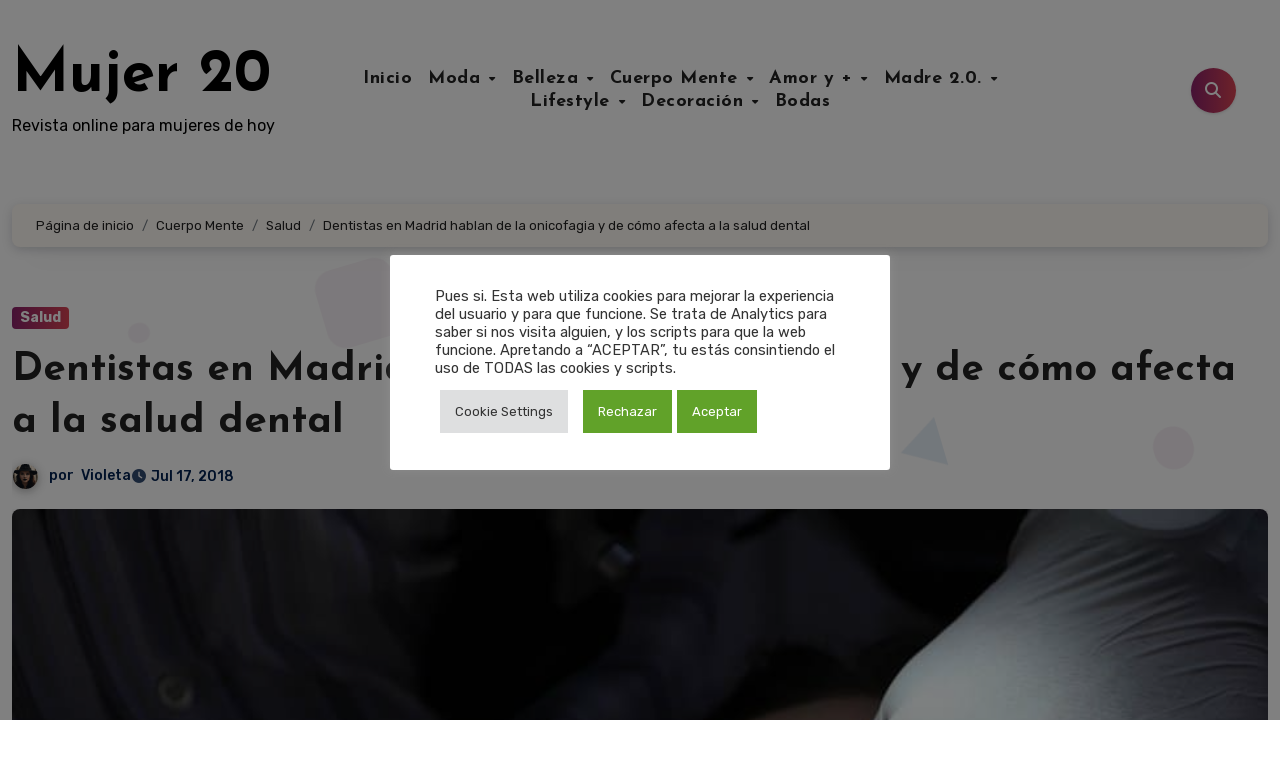

--- FILE ---
content_type: text/html; charset=utf-8
request_url: https://www.google.com/recaptcha/api2/aframe
body_size: 266
content:
<!DOCTYPE HTML><html><head><meta http-equiv="content-type" content="text/html; charset=UTF-8"></head><body><script nonce="yWdbkWT-bEE-0E6PY1sPgQ">/** Anti-fraud and anti-abuse applications only. See google.com/recaptcha */ try{var clients={'sodar':'https://pagead2.googlesyndication.com/pagead/sodar?'};window.addEventListener("message",function(a){try{if(a.source===window.parent){var b=JSON.parse(a.data);var c=clients[b['id']];if(c){var d=document.createElement('img');d.src=c+b['params']+'&rc='+(localStorage.getItem("rc::a")?sessionStorage.getItem("rc::b"):"");window.document.body.appendChild(d);sessionStorage.setItem("rc::e",parseInt(sessionStorage.getItem("rc::e")||0)+1);localStorage.setItem("rc::h",'1769902244820');}}}catch(b){}});window.parent.postMessage("_grecaptcha_ready", "*");}catch(b){}</script></body></html>